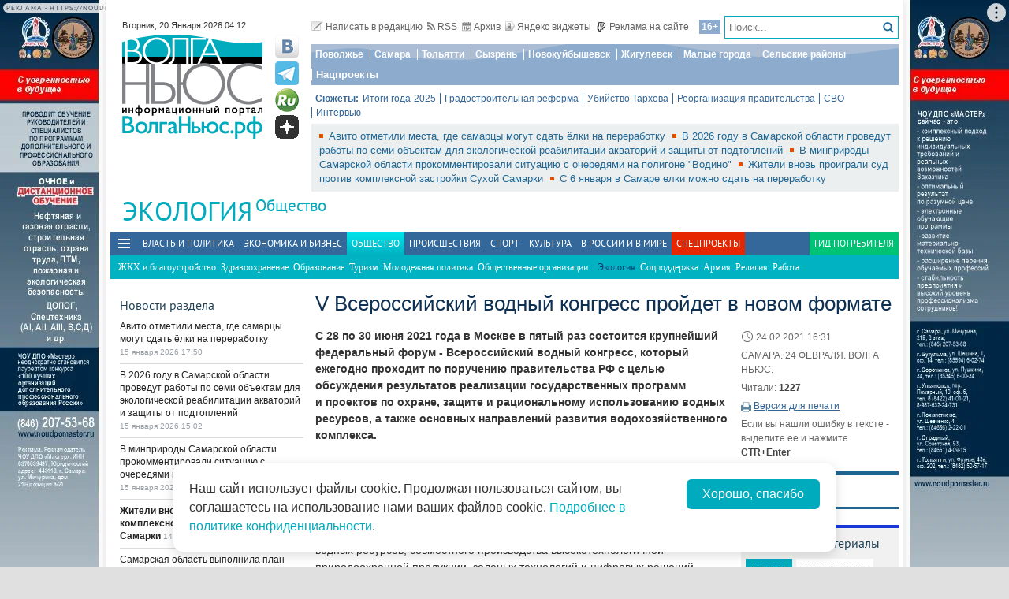

--- FILE ---
content_type: text/html; charset=utf-8
request_url: https://volga.news/article/572479.html
body_size: 30225
content:
<!DOCTYPE HTML>
<html>
<head prefix="http://ogp.me/ns#">
    <meta charset="utf-8" />
    <meta http-equiv="X-UA-Compatible" content="IE=edge" />
        <meta name=viewport content="width=device-width, initial-scale=1, user-scalable=no" />
        

    <title>V Всероссийский водный конгресс пройдет в новом формате - Волга Ньюс</title>

    <meta name="description" content="С&#160;28 по&#160;30&#160;июня 2021 года в&#160;Москве в&#160;пятый раз состоится крупнейший федеральный форум&#160;- Всероссийский водный конгресс, который ежегодно проходит по&#160;поручению правительства РФ&#160;с&#160;целью обсуждения результатов реализации государственных программ и&#160;проектов по&#160;охране, защите и&#160;рациональному использованию водных ресурсов, а&#160;также основных направлений развития водохозяйственного комплекса.">
    <meta property="og:site_name" content="Волга Ньюс">
    <meta property="og:type" content="article">
    <meta property="og:url" content="https://volga.news/article/572479.html">
    <meta property="og:title" content="V Всероссийский водный конгресс пройдет в новом формате - Волга Ньюс">
    <meta property="og:description" content="С&#160;28 по&#160;30&#160;июня 2021 года в&#160;Москве в&#160;пятый раз состоится крупнейший федеральный форум&#160;- Всероссийский водный конгресс, который ежегодно проходит по&#160;поручению правительства РФ&#160;с&#160;целью обсуждения результатов реализации государственных программ и&#160;проектов по&#160;охране, защите и&#160;рациональному использованию водных ресурсов, а&#160;также основных направлений развития водохозяйственного комплекса.">
    <meta property="og:image" content="https://volga.news/Themes/vninform/Content/img/logo.png">
    <meta property="image_src" content="https://volga.news/Themes/vninform/Content/img/logo.png">
        <meta name="mediator" content="572479" />
        <meta name="mediator_theme" content="Экология" />
        <meta name="mediator_published_time" content="2021-02-24T16:31+04:00" />
        <link rel="canonical" href="https://volga.news/article/572479.html">


    <meta name="google-site-verification" content="Cr2FBr6yQziX9RY3Zf92L0t74iF4NAwPgaAz3ZWJN2E">
    <meta name="wmail-verification" content="95b54bf66fa94bdb96231e44b0efbfed" />
    <meta name="pmail-verification" content="f8788f89ac38575f36e065aa6a0bc03e">
    <meta name="yandex-verification" content="7922696a9aabc925" />
    <meta name="yandex-verification" content="41b9271cb485dc8c" />
    <meta name="yandex-verification" content="d945994252a2ae55" />
    <meta name="yandex-verification" content="9e6aa08c43838041" />
    <meta name="yandex-verification" content="41b9271cb485dc8c" />
    <meta name="yandex-verification" content="399b1ad5cf5fa76d" />
    <!--4c80ee4781916b5e -->

    <link rel="icon" type="image/x-icon" href="/Themes/vninform/Content/img/favicon.gif">
    <link rel="shortcut icon" type="image/x-icon" href="/Themes/vninform/Content/img/favicon.gif">
        <link href="/Themes/vninform/Content/main.min.css?v=20260107121429" rel="stylesheet" />
        <link href="/Themes/vninform/Content/responsive.min.css?v=20260107121430" rel="stylesheet" />

     
    
    <link rel="stylesheet" href="/Themes/vninform/Content/article.print.css?v=20181001104833" media="print" />
    <link rel="alternate stylesheet" href="/Themes/vninform/Content/article.print.css?v=20181001104833" media="screen,projection" title="printview" disabled />
 

    <!--[if lt IE 9]>
        <link rel="stylesheet"  href="/Themes/vninform/Content/ie8.css?v=20181001104833"/>
        <script src="/Themes/vninform/Scripts/html5.js?v=20190304092055"></script>
        <script src="/Themes/vninform/Scripts/respond.js?v=20190304092055"></script>
    <![endif]-->
    <!--[if (gte IE 6)&(lte IE 8)]>
        <script src="/Themes/vninform/Scripts/selectivizr-min.js?v=20190304092055"></script>
    <![endif]-->
    <script>document.createElement("picture");</script>
    <script src="/Themes/vninform/Scripts/picturefill.min.js?v=20190304092055" async></script>
    <script>(function(){window.QOS = { baseUtcOffset: '4', appVersion: 'adaptive', mobileVersionUrl: '/common/setappversion?version=Adaptive&amp;redirectUrl=https%3A%2F%2Fvolga.news%2Farticle%2F572479.html', fullVersionUrl: '/common/setappversion?version=Full&amp;redirectUrl=https%3A%2F%2Fvolga.news%2Farticle%2F572479.html' };})();</script>
    <script>
        (function (i, s, o, g, r) {
            i['GoogleAnalyticsObject'] = r; i[r] = i[r] || function () {
                (i[r].q = i[r].q || []).push(arguments)
            }, i[r].l = 1 * new Date(); a = s.createElement(o),
                m = s.getElementsByTagName(o)[0]; a.async = 1; a.src = g; m.parentNode.insertBefore(a, m)
        })(window, document, 'script', 'https://www.google-analytics.com/analytics.js', 'ga');

        ga('create', 'UA-15926086-1', 'auto');
        ga('send', 'pageview');
        window.loadEvents = [];
    </script>
    <!-- Yandex.Metrika counter -->
    <script type="text/javascript">
        (function (m, e, t, r, i, k, a) {
            m[i] = m[i] || function () { (m[i].a = m[i].a || []).push(arguments) };
            m[i].l = 1 * new Date(); k = e.createElement(t), a = e.getElementsByTagName(t)[0], k.async = 1, k.src = r, a.parentNode.insertBefore(k, a)
        })
            (window, document, "script", "https://mc.yandex.ru/metrika/tag.js", "ym");

        ym(34691595, "init", {
            clickmap: true,
            trackLinks: true,
            accurateTrackBounce: true,
            webvisor: true
        });
    </script>
    <noscript><div><img src="https://mc.yandex.ru/watch/34691595" style="position:absolute; left:-9999px;" alt="" /></div></noscript>
    <!-- /Yandex.Metrika counter -->
    <!--LiveInternet counter-->
    <script type="text/javascript">
        new Image().src = "//counter.yadro.ru/hit;Volga-News?t18.6" +
            ";r" + escape(document.referrer) +
            ((typeof (screen) == "undefined") ? "" : ";s" + screen.width + "*" + screen.height + "*" + (screen.colorDepth ? screen.colorDepth : screen.pixelDepth)) +
            ";u" + escape(document.URL) +
            ";h" + escape(document.title.substring(0, 150)) +
            ";" + Math.random();
    </script>
    <!--/LiveInternet-->
</head>
<body class="content-page content-page_article">
    <div class="l-container">
        <div id="bnr1" class="g-banner" style="display: none;"></div>
        <header class="l-header">
            
<div class="h-header-wrapper"> 
    <div class="h-logo-container">
        <div class="b-datetime">
        </div>
        <div class="h-logo">
            

<div class="b-logo" itemscope itemtype="http://schema.org/Organization">
        <a href="/">

    <span content="/" itemprop="url"></span>
        <picture>
            <source srcset="/Themes/vninform/Content/img/logo.png" media="(min-width: 1024px)" />
            <source srcset="/Themes/vninform/Content/img/logo-small.png" media="(max-width: 1023px)" />
            <source srcset="/Themes/vninform/Content/img/logo-x-small.png" media="(max-width: 641px)" />
            <img title="Волга Ньюс" alt="Волга Ньюс" src="/Themes/vninform/Content/img/logo.png" itemprop="logo" />
        </picture>
            </a>
</div> 
            <!--noindex-->
            <div class="b-social-network">
                
                <a class="i-vkontakte" rel="nofollow" href="https://vk.com/vninform" target="_blank" title="Мы в контакте"></a>
                <a class="i-telegram" rel="nofollow" href="https://t.me/vninform" target="_blank" title="Мы в telegram"></a>
                <a class="i-rutube" rel="nofollow" href="https://rutube.ru/channel/24207531/" target="_blank" title="Наш канал на rutube"></a>
                <a class="i-dzen" rel="nofollow" href="https://dzen.ru/volga.news" target="_blank" title="Мы в Дзен"></a>
            </div>
            <!--/noindex-->
        </div>
        <div class="b-weather"></div>
        <div class="b-search"></div>
        <div class="h-authorization"></div>
        <span class="menu-toggler menu-toggler_mobile">
            <span class="menu-toggler__icon"></span>
        </span>
    </div>
    <div class="h-header">
        <div class="h-top-header-level">
            <div class="b-search">
                <div class="resize" data-resize-places=".b-search">
                    <form method="GET" action="/content/search" class="b-search-form">
                        <input class="b-search__input" type="text" name="query" placeholder="Поиск..." />
                        <button class="b-search__submit" type="submit"><i class="g-icon g-icon_search"></i></button>
                    </form>
                    <span class="b-search__mobile-btn"><i class="g-icon g-icon_search_mobile"></i></span>
                    <span class="b-age">16+</span>
                </div>
            </div>
            <div class="b-top-links">
                <a class="b-top-link" rel="" href="mailto:info@vninform.ru" title="Написать в редакцию"><i class="g-icon g-icon_mailto"></i>Написать в редакцию</a> 
                <a class="b-top-link" rel="" href="/page/rss" title="Подписка на RSS"><i class="g-icon g-icon_rss"></i>RSS</a>
                <a class="b-top-link" rel="" href="/ecology/archive/2026/1/15" title="Перейти в архив материалов"><i class="g-icon g-icon_archive"></i>Архив</a>
                <a class="b-top-link" rel="" href="/page/widgets" title="Виджеты"><i class="g-icon g-icon_ya-widgets"></i>Яндекс виджеты</a>
                <a class="b-top-link b-top-link_advertising" rel="" href="/page/advertisement" title="Реклама на сайте"><!--[if gte IE 9]><!--><i class="g-icon g-icon_advertising"></i><!--<![endif]-->Реклама на сайте</a>
            </div>
        </div>
        <div class="h-header-level">
            <div class="b-menu-geotags">
                			<ul class="b-parent-menu homepage">
										<li class="b-menu-item">
						<a class="b-menu-link" rel="nofollow" href="https://pfo.volga.news">Поволжье</a>
					</li>
						<li class="b-menu-item">
						<a class="b-menu-link" href="/tag/%d0%a1%d0%b0%d0%bc%d0%b0%d1%80%d0%b0" rel="">Самара</a>
					</li>
						<li class="b-menu-item">
						<a class="b-menu-link" rel="nofollow" href="https://tlt.volga.news">Тольятти</a>
					</li>
						<li class="b-menu-item">
						<a class="b-menu-link" href="/tag/%d0%a1%d1%8b%d0%b7%d1%80%d0%b0%d0%bd%d1%8c" rel="">Сызрань</a>
					</li>
						<li class="b-menu-item">
						<a class="b-menu-link" href="/tag/%d0%9d%d0%be%d0%b2%d0%be%d0%ba%d1%83%d0%b9%d0%b1%d1%8b%d1%88%d0%b5%d0%b2%d1%81%d0%ba" rel="">Новокуйбышевск</a>
					</li>
						<li class="b-menu-item">
						<a class="b-menu-link" href="/tag/%d0%96%d0%b8%d0%b3%d1%83%d0%bb%d0%b5%d0%b2%d1%81%d0%ba" rel="">Жигулевск</a>
					</li>
						<li class="b-menu-item">
						<a class="b-menu-link" href="/tag/%d0%9c%d0%b0%d0%bb%d1%8b%d0%b5%20%d0%b3%d0%be%d1%80%d0%be%d0%b4%d0%b0" rel="">Малые города</a>
					</li>
						<li class="b-menu-item">
						<a class="b-menu-link" href="/tag/%d0%a1%d0%b5%d0%bb%d1%8c%d1%81%d0%ba%d0%b8%d0%b5%20%d1%80%d0%b0%d0%b9%d0%be%d0%bd%d1%8b" rel="">Сельские районы</a>
					</li>
						<li class="b-menu-item">
						<a class="b-menu-link" rel="nofollow" href="https://projects.volga.news">Нацпроекты</a>
					</li>
							</ul>



            </div>
        </div>
        <div class="h-header-level">
            <div class="b-subjects">
                <span class="b-subjects__title">Сюжеты:</span>
                <div class="b-menu-subjects">
                    			<ul class="b-parent-menu homepage">
										<li class="b-menu-item">
						<a class="b-menu-link" rel="nofollow" href="https://volga.news/summary-2025">Итоги года-2025</a>
					</li>
						<li class="b-menu-item">
						<a class="b-menu-link" rel="nofollow" href="https://volga.news/tag/%d0%b3%d1%80%d0%b0%d0%b4%d0%be%d1%81%d1%82%d1%80%d0%be%d0%b8%d1%82%d0%b5%d0%bb%d1%8c%d0%bd%d0%b0%d1%8f%20%d1%80%d0%b5%d1%84%d0%be%d1%80%d0%bc%d0%b0">Градостроительная реформа</a>
					</li>
						<li class="b-menu-item">
						<a class="b-menu-link" rel="nofollow" href="https://volga.news/tag/%d0%a3%d0%b1%d0%b8%d0%b9%d1%81%d1%82%d0%b2%d0%be%20%d0%a2%d0%b0%d1%80%d1%85%d0%be%d0%b2%d0%b0">Убийство Тархова</a>
					</li>
						<li class="b-menu-item">
						<a class="b-menu-link" rel="nofollow" href="https://volga.news/tag/%d1%80%d0%b5%d0%be%d1%80%d0%b3%d0%b0%d0%bd%d0%b8%d0%b7%d0%b0%d1%86%d0%b8%d1%8f%20%d0%bf%d1%80%d0%b0%d0%b2%d0%b8%d1%82%d0%b5%d0%bb%d1%8c%d1%81%d1%82%d0%b2%d0%b0">Реорганизация правительства</a>
					</li>
						<li class="b-menu-item">
						<a class="b-menu-link" rel="nofollow" href="https://volga.news/tag/%d0%a1%d0%92%d0%9e">СВО</a>
					</li>
						<li class="b-menu-item">
						<a class="b-menu-link" rel="nofollow" href="https://volga.news/tag/%d0%b8%d0%bd%d1%82%d0%b5%d1%80%d0%b2%d1%8c%d1%8e">Интервью</a>
					</li>
							</ul>



                </div>
            </div>
        </div>
        <div class="h-header-level h-high-priority">
<span class="b-high-priority__header top-tab top-tab_main active"></span>
<div class="b-high-priority">
        <a class="b-high-priority__item" href="/article/777519.html" target="">
            Авито отметили места, где самарцы могут сдать ёлки на переработку
        </a>
        <a class="b-high-priority__item" href="/article/777488.html" target="">
            В 2026 году в Самарской области проведут работы по семи объектам для экологической реабилитации акваторий и защиты от подтоплений
        </a>
        <a class="b-high-priority__item" href="/article/777455.html" target="">
            В минприроды Самарской области прокомментировали ситуацию с очередями на полигоне &quot;Водино&quot;
        </a>
        <a class="b-high-priority__item" href="/article/777384.html" target="">
            Жители вновь проиграли суд против комплексной застройки Сухой Самарки
        </a>
        <a class="b-high-priority__item" href="/article/776638.html" target="">
            С 6 января в Самаре елки можно сдать на переработку
        </a>
</div>            <div class="h-breaking-news"></div>
        </div>
    </div>
</div>



    <h1 class="g-section__title_inner">
            <span>Экология</span>
                    <sup class="g-section__subtitle">
                <a href="/society">Общество</a>
            </sup>
                    </h1>
<div class="h-menu">
    <span class="menu-toggler">
        <span class="nav-item-line"></span>
        <span class="nav-item-line"></span>
        <span class="nav-item-line"></span>
    </span>
    <div class="b-menu-main b-menu-main">
    <nav>
        			<ul class="b-parent-menu homepage">
										<li class="b-menu-item">
						<a class="b-menu-link" href="/politics" rel="">Власть и политика</a>
					</li>
						<li class="b-menu-item">
						<a class="b-menu-link" href="/economics" rel="">Экономика и бизнес</a>
					</li>
						<li class="active b-menu-item">
						<a class="b-menu-link" href="/society" rel="">Общество</a>
					</li>
						<li class="b-menu-item">
						<a class="b-menu-link" href="/events" rel="">Происшествия</a>
					</li>
						<li class="b-menu-item">
						<a class="b-menu-link" href="/sport" rel="">Спорт</a>
					</li>
						<li class="b-menu-item">
						<a class="b-menu-link" href="/culture" rel="">Культура</a>
					</li>
						<li class="b-menu-item">
						<a class="b-menu-link" href="/v-rossii-i-v-mire" rel="">В России и в Мире</a>
					</li>
									<li class="b-spec-projects b-menu-item">
						<a href="/page/specprojects" class="b-menu-link">Спецпроекты</a>
                        <ul class="b-projects-menu">
                            <li class="b-projects-menu__item">
                                <a href="https://volga.news/summary-2025">Итоги года 2025</a>
                            </li>
                            <li class="b-projects-menu__item">
                                <a href="https://pervootkrivateli.volga.news">Первооткрыватели</a>
                            </li>  
                            <li class="b-projects-menu__item">
                                <a href="https://volonterysvo.volga.news">Волонтеры СВО</a>
                            </li>
                            
                            
                            <li class="b-projects-menu__item">
                                <a href="https://cifra.volga.news/">Цифра</a>
                            </li>
                            <li class="b-projects-menu__item">
                                <a href="https://volga.news/apc-food-industry">АПК и пищепром</a>
                            </li>
                            
                            <li class="b-projects-menu__item">
                                <a href="https://volga.news/fec-chemistry-2025">ТЭК и Химия Поволжья</a>
                            </li>
                            <li class="b-projects-menu__item">
                                <a href="https://projects.volga.news">Нацпроекты</a>
                            </li>
                            <li class="b-projects-menu__item">
                                <a href="https://pfo.volga.news">Поволжье</a>
                            </li>
                            <li class="b-projects-menu__item">
                                <a href="/page/specprojects" class="b-projects-menu__more">Архив спецпроектов</a>
                            </li>
                        </ul>
					</li>
					<li class="last b-menu-item">
						<a class="b-menu-link" href="https://gid.volga.news" rel="external">Гид потребителя</a>
					</li>
			</ul>
			<ul class="b-submenu society">
										<li class="b-menu-item">
						<a class="b-menu-link" href="/hcs" rel="">ЖКХ и благоустройство</a>
					</li>
						<li class="b-menu-item">
						<a class="b-menu-link" href="/healthsave" rel="">Здравоохранение</a>
					</li>
						<li class="b-menu-item">
						<a class="b-menu-link" href="/education" rel="">Образование</a>
					</li>
						<li class="b-menu-item">
						<a class="b-menu-link" href="/tourism" rel="">Туризм</a>
					</li>
						<li class="b-menu-item">
						<a class="b-menu-link" href="/youth-policy" rel="">Молодежная политика</a>
					</li>
						<li class="b-menu-item">
						<a class="b-menu-link" href="/cso" rel="">Общественные организации</a>
					</li>
						<li class="active b-menu-item">
						<span class="b-menu-link">Экология</span>
					</li>
						<li class="b-menu-item">
						<a class="b-menu-link" href="/social-support" rel="">Соцподдержка</a>
					</li>
						<li class="b-menu-item">
						<a class="b-menu-link" href="/army" rel="">Армия</a>
					</li>
						<li class="b-menu-item">
						<a class="b-menu-link" href="/religion" rel="">Религия</a>
					</li>
						<li class="b-menu-item">
						<a class="b-menu-link" href="/work-staff" rel="">Работа</a>
					</li>
							</ul>



    </nav>
</div>

</div>
        </header>
        



<div class="l-two-columns">
    <div class="l-article-wrapper">
        


<article class="b-article" itemscope itemtype="http://schema.org/NewsArticle">
    <h1 itemprop="headline">
        V Всероссийский водный конгресс пройдет в новом формате
    </h1>
    <div class="b-article__info">
        <time itemprop="datePublished" datetime="2021-02-24T16:31+04:00" class="b-article__date">
            <i class="g-icon g-icon_time"></i>
            24.02.2021 16:31
        </time>
            <div class="b-article__property">
                САМАРА. 24 ФЕВРАЛЯ. ВОЛГА НЬЮС.
            </div>
        
            <div class="b-article__property">
                Читали: <span class="b-article__item">1227</span>
            </div>
                    <div class="b-article__action">
                <i class="g-icon g-icon_print"></i>
                <a href="#print" title="Версия для печати" class="b-article__link print">Версия для печати</a>
            </div>
            <div class="b-article__property">
                Если вы нашли ошибку в тексте - выделите ее и нажмите <span class="b-article__item">CTR+Enter</span>
            </div>
    </div>
    <div itemprop="articleBody" class="b-article-body">
            <p class="b-article__intro">С 28 по 30 июня 2021 года в Москве в пятый раз состоится крупнейший федеральный форум - Всероссийский водный конгресс, который ежегодно проходит по поручению правительства РФ с целью обсуждения результатов реализации государственных программ и проектов по охране, защите и рациональному использованию водных ресурсов, а также основных направлений развития водохозяйственного комплекса.</p>
            
        <div class="b-article__text js-mediator-article">
            <p>Одной из&nbsp;ключевых особенностей V&nbsp;Всероссийского водного конгресса станет открытие нового выставочного проекта&nbsp;- VODEXPO. На&nbsp;его площадке будет представлен научно-технический и&nbsp;экономический потенциал сотрудничества России и&nbsp;зарубежных стран в&nbsp;сфере защиты водной среды, сохранения ее&nbsp;биоразнообразия, борьбы с&nbsp;глобальными техногенными загрязнениями водных ресурсов, совместного производства высокотехнологичной природоохранной продукции, зеленых технологий и&nbsp;цифровых решений. На&nbsp;выставке также будут демонстрироваться проекты по&nbsp;строительству гидротехнической, портовой и&nbsp;мелиоративной инфраструктуры, созданию систем комплексного управления и&nbsp;эффективного экологического мониторинга водных объектов, ликвидации последствий загрязнений водоемов.</p>
<p>Для запуска такого уникального по&nbsp;формату и&nbsp;контенту мероприятия оргкомитет решил сменить площадку проведения конгресса и&nbsp;переехать из&nbsp;Центра Международной торговли в&nbsp;Центральный выставочный комплекс "Экспоцентр". Здесь будут организованы масштабные площади для экспонентов, специальные зоны для проведения пленарных заседаний, круглых столов, подписания соглашений и&nbsp;других деловых мероприятий.</p>
<p>В&nbsp;настоящий момент повестка программы V&nbsp;Всероссийского водного конгресса прорабатывается с&nbsp;профильными федеральными министерствами и&nbsp;ведомствами. В&nbsp;этом году обсуждения сфокусируются на&nbsp;новых трендах, технологиях, финансовых инструментах и&nbsp;механизмах государственной поддержки водохозяйственного комплекса. Речь идет о&nbsp;"зеленой" экономике, участии госкорпораций и&nbsp;институтов развития в&nbsp;реализации федеральных проектов по&nbsp;охране, защите и&nbsp;рациональному использованию водных ресурсов, водообеспечении регионов России, внедрении природоохранных технологий и&nbsp;модернизации производств водоемких отраслей промышленности для снижения негативного воздействия на&nbsp;водные объекты, а&nbsp;также о&nbsp;вопросах укрепления трансграничного водного сотрудничества.</p>
<p>Деловая программа традиционно пройдет на&nbsp;высоком уровне. Ожидается участие профильных вице-премьеров, представителей обеих палат парламента, руководителей федеральных органов исполнительной власти, полпредов, губернаторов, руководителей госкорпораций и&nbsp;институтов развития, отраслевых союзов и&nbsp;объединений.</p>
<p>Оргкомитет решил сделать посещение V&nbsp;Всероссийского водного конгресса и&nbsp;Международной выставки VODEXPO бесплатным, с&nbsp;соблюдением всех санитарных мер для безопасного проведения мероприятия.</p>
<p>Подробная информация и&nbsp;регистрация на&nbsp;мероприятие - на&nbsp;электронной странице <a href="https://www.watercongress.ru" target="_blank">watercongress.ru</a>.</p>
        </div>

        <script id="js-mpf-mediator-init"  data-adaptive="true" data-counter="2820508">
            !function(e){function t(t,n){if(!(n in e)){for(var r,a=e.document,i=a.scripts,o=i.length;o--;)if(-1!==i[o].src.indexOf(t)){r=i[o];break}if(!r){r=a.createElement("script"),r.type="text/javascript",r.async=!0,r.defer=!0,r.src=t,r.charset="UTF-8";;var d=function(){var e=a.getElementsByTagName("script")[0];e.parentNode.insertBefore(r,e)};"[object Opera]"==e.opera?a.addEventListener?a.addEventListener("DOMContentLoaded",d,!1):e.attachEvent("onload",d):d()}}}t("//mediator.imgsmail.ru/2/mpf-mediator.min.js","_mediator")}(window);
        </script>
    

    <footer>
                    <div class="b-article__tags">
                <span class="b-article__tags__title">
                    Теги:
                </span>
                    <a href="/tag/%d0%9f%d1%80%d0%b0%d0%b2%d0%b8%d1%82%d0%b5%d0%bb%d1%8c%d1%81%d1%82%d0%b2%d0%be%20%d0%a0%d0%a4" class="b-article-tag">Правительство РФ</a>
                    <a href="/tag/%d0%92%d1%81%d0%b5%d1%80%d0%be%d1%81%d1%81%d0%b8%d0%b9%d1%81%d0%ba%d0%b8%d0%b9%20%d0%b2%d0%be%d0%b4%d0%bd%d1%8b%d0%b9%20%d0%ba%d0%be%d0%bd%d0%b3%d1%80%d0%b5%d1%81%d1%81" class="b-article-tag">Всероссийский водный конгресс</a>
                    <a href="/tag/%d1%84%d0%be%d1%80%d1%83%d0%bc" class="b-article-tag">форум</a>
                    <a href="/tag/%d0%b2%d0%be%d0%b4%d0%b0" class="b-article-tag">вода</a>
                    <a href="/tag/%d1%8d%d0%ba%d0%be%d0%bb%d0%be%d0%b3%d0%b8%d1%8f" class="b-article-tag">экология</a>
                    <a href="/tag/%d0%be%d1%85%d1%80%d0%b0%d0%bd%d0%b0%20%d0%bf%d1%80%d0%b8%d1%80%d0%be%d0%b4%d1%8b" class="b-article-tag">охрана природы</a>
                    <a href="/tag/%d1%82%d0%b5%d1%85%d0%bd%d0%be%d0%bb%d0%be%d0%b3%d0%b8%d0%b8" class="b-article-tag">технологии</a>
                    <a href="/tag/%d0%b7%d0%b0%d0%ba%d0%be%d0%bd%d0%be%d0%b4%d0%b0%d1%82%d0%b5%d0%bb%d1%8c%d1%81%d1%82%d0%b2%d0%be" class="b-article-tag">законодательство</a>
                    <a href="/tag/%d0%bd%d0%b0%d1%86%d0%bf%d1%80%d0%be%d0%b5%d0%ba%d1%82%d1%8b" class="b-article-tag">нацпроекты</a>
                    <a href="/tag/%d0%9c%d0%be%d1%81%d0%ba%d0%b2%d0%b0" class="b-article-tag">Москва</a>
            </div>

        <!-- Sparrow -->
        <script type="text/javascript" data-key="f6e7c1cc04211281fafd9650e5527521">
            (function(w, a) {
                (w[a] = w[a] || []).push({
                    'script_key': 'f6e7c1cc04211281fafd9650e5527521',
                    'settings': {
                        'w': 91924,
                        'sid': 11368
                    }
                });
                if (window['_Sparrow_embed']) {
                    window['_Sparrow_embed'].initWidgets();
                }
            })(window, '_sparrow_widgets');
        </script>
        <!-- /Sparrow -->

        <div class="b-article__social">
            <div class="b-share-social">
    <span class="b-share-social__title">
        Поделиться:
    </span>
    <div class="ya-share2" data-curtain data-shape="round" data-services="vkontakte,odnoklassniki,telegram,moimir,yaru"></div>
</div>

        </div>
        <div id="bnr2" class="g-banner" style="display: none;"></div>
        <div id="bnr2_1" class="g-banner" style="display: none;"></div>

        <div class="b-article-comments">
                <div data-moderated="true">
        <div class="b-comments" id="b-comments-widget">
    <div class="b-comments-action">
        <a class="b-add-new-comment"><i class="g-icon g-icon_new-comment"></i>Комментировать</a>
    </div>
    <div class="b-comments__list">
    </div>
    

<div class="b-comments__create">
    <form id="b-comment-post" method="post" action="/comment/write">
        <div class="b-comment-editor">
            <input name="__RequestVerificationToken" type="hidden" value="IyY57aAx_giRnTfSmJjZ0QL_Nw82pmHxXjsRzaVlXBKUax14DYVgHwHTAp8RGf3kiX8wXmhkG_zf6OTkD6GDxSTW-qm65BD6J7wWItzJxWM1" />
            <input data-val="true" data-val-number="The field PublicId must be a number." data-val-required="&#39;Public Id&#39; обязано быть непустым." id="PublicId" name="PublicId" type="hidden" value="572479" />
            <input type="hidden" name="parentid" id="parent-comment-id" value="" />
            <div class="b-comment-editor-box">
                <div class="b-authorization__success g-hide">
                    <img alt="" src="/Themes/vninform/Content/img/vn_user.png" />
                    <span class="b-comment-editor__user b-authorization__user"></span>
                </div>
                <div class="b-comment-editor__textarea-wrapper">
                    <textarea name="text" rows="2" required cols="20" placeholder=""  class="b-comment-editor__textarea"  disabled ></textarea>
                    <span></span>
                </div>
            </div>
            <div class="g-hide b-form__message"></div>
            <div class="b-comment__send g-hide">
                <input type="submit" class="b-comment-editor__send g-hide" title="Отправить" value="Отправить" />
            </div>
        </div>
    </form>
    <a class="b-comment-post_hide" title="Закрыть">
       <i class="g-icon g-icon_comment-del"></i>
    </a>
</div>
 </div>
<script>
    (function (vn) {
        vn.auth = {};
        vn.auth.status = false;
    })(window.VN = window.VN || {});
</script>
 
    </div>

        </div>

        <div id="my-widget"></div>
        <!-- Composite Start --> 
        <div id="M766278ScriptRootC1234791" style="margin-bottom: 10px"> 
        </div>
        <!-- Composite End --> 
        
        <!-- Sparrow -->
        <script type="text/javascript" data-key="4dde03babe16fa41d795202d88d4be9f">
            (function(w, a) {
                (w[a] = w[a] || []).push({
                    'script_key': '4dde03babe16fa41d795202d88d4be9f',
                    'settings': {
                        'sid': 11368
                    }
                });
                if (window['_Sparrow_embed']) {
                    window['_Sparrow_embed'].initWidgets();
                }
            })(window, '_sparrow_widgets');
        </script>
        <!-- /Sparrow -->

        <div class="b-sections-article b-section">
            <h3 class="g-section__title">Последние новости</h3>

<div class="b-paged-news__list">
        <div class="b-paged-news__item">
                <div class="b-paged-news__preview">
                    <a href="/article/778800.html" target="" rel="">
                        <img src="https://st.volga.news/image/w80/h60/fix/3fd4ae91-381e-4b6a-b2b1-019bd81b1471.jpg" alt="&quot;Ладья&quot; обыграла уфимский &quot;Толпар&quot; " />
                    </a>
                </div>
            <div class="b-paged-news__info">
                                <span class="b-paged-news__date">
                    19 января 2026 21:15
                </span>
                <div class="b-paged-news__title">
                    <a href="/article/778800.html" target="" rel="" class="b-paged-news__link">
                        &quot;Ладья&quot; обыграла уфимский &quot;Толпар&quot; 
                    </a>
                    


                </div>
            </div>
        </div>
        <div class="b-paged-news__item">
                <div class="b-paged-news__preview">
                    <a href="/article/778781.html" target="" rel="">
                        <img src="https://st.volga.news/image/w80/h60/fix/67ffcc9a-6117-4d8f-813b-019bd7954ba7.jpg" alt="В Самарской области продолжается работа по восстановлению прав &quot;обманутых&quot; дольщиков" />
                    </a>
                </div>
            <div class="b-paged-news__info">
                                <span class="b-paged-news__date">
                    19 января 2026 18:47
                </span>
                <div class="b-paged-news__title">
                    <a href="/article/778781.html" target="" rel="" class="b-paged-news__link">
                        В Самарской области продолжается работа по восстановлению прав &quot;обманутых&quot; дольщиков
                    </a>
                    


                </div>
            </div>
        </div>
        <div class="b-paged-news__item">
            <div class="b-paged-news__info">
                                <span class="b-paged-news__date">
                    19 января 2026 18:44
                </span>
                <div class="b-paged-news__title">
                    <a href="/article/778780.html" target="" rel="" class="b-paged-news__link">
                        Переправа через Волгу возобновит работу с 20 января
                    </a>
                    


                </div>
            </div>
        </div>
        <div class="b-paged-news__item">
                <div class="b-paged-news__preview">
                    <a href="/article/778779.html" target="" rel="">
                        <img src="https://st.volga.news/image/w80/h60/fix/65d24949-d236-4419-8538-019bd78a336f.jpg" alt="Вячеслав Федорищев поставил задачи по развитию первичного звена здравоохранения" />
                    </a>
                </div>
            <div class="b-paged-news__info">
                                <span class="b-paged-news__date">
                    19 января 2026 18:38
                </span>
                <div class="b-paged-news__title">
                    <a href="/article/778779.html" target="" rel="" class="b-paged-news__link">
                        Вячеслав Федорищев поставил задачи по развитию первичного звена здравоохранения
                    </a>
                    


                </div>
            </div>
        </div>
            <div id="bnr6" class="g-banner" style="display: none;"></div>
        <div class="b-paged-news__item">
            <div class="b-paged-news__info">
                                <span class="b-paged-news__date">
                    19 января 2026 17:59
                </span>
                <div class="b-paged-news__title">
                    <a href="/article/778773.html" target="" rel="" class="b-paged-news__link">
                        Буксир и согреться: морозы подхлестнули спрос на автоуслуги в Самаре
                    </a>
                    


                </div>
            </div>
        </div>
</div>        </div>

        <div id="bnr9" class="g-banner" style="display: none;"></div>

        

<div class="b-social-widgets">
    <!-- VK Widget -->
    <script src="https://vk.com/js/api/openapi.js?169" type="text/javascript"></script>
    <div id="vk_groups" ></div>

    <script>
        VK.Widgets.Group("vk_groups", { mode: 3, width: "auto", height: "300", color1: 'FFFFFF', color2: '2B587A', color3: '5B7FA6' }, 21758864);
    </script>
    
</div>
    </footer>
    </div>
</article>


            <div class="l-content-right">
                
    <div class="h-authorization">
        <div class="b-authorization resize" data-resize-places=".h-authorization">
    <span class="b-authorization__link"></span>
        <div class="b-authorization__login">
            <div class="b-authorization__controls">
                <a class="b-authorization__link">Вход / Регистрация</a>
            </div>
        </div>
</div>


    </div>

<div id="bnr4" class="g-banner" style="display: none;"></div>
<div class="h-popular-indexes">
    

<section id="b-popular-indexes" class="b-popular-indexes">
    <h2 class="g-section__title">
        Популярные материалы
    </h2>
    <div class="b-indexes__filter">
        <div class="b-indexes__type">
            <span data-id="read" class="b-indexes__type-item b-indexes__selected">Читаемое</span>
            <span data-id="commented" class="b-indexes__type-item">Комментируемое</span>
        </div>
        <div class="b-indexes__period">
            <span data-period="day" class="b-indexes__period-item b-indexes__selected">сегодня</span> 
            <span data-period="week" class="b-indexes__period-item">неделя</span>
            <span data-period="month" class="b-indexes__period-item">месяц</span>  
        </div>
    </div>
    <div class="b-indexes b-index_mode_popular">
        <div class="b-indexes__list b-indexes__filter_mode_readed">
        </div>
            <span class="b-indexes__more">Топ 100</span>
    </div>
</section>



</div>


<div id="bnr12" class="g-banner" style="display: none;"></div>
    <div class="h-poll">
        

    <div class="b-poll">
    </div>


    </div>
<div class="h-poll">
    

    <div class="b-poll">
    </div>


</div>
<div id="yandex_ad_r_1"></div>
<div class="h-gid-carousel">
        <h3 class="g-section__title">Гид потребителя</h3>
    <div id="b-slider_vert-19816d66-af4a-40ac-8b26-4fb95ce9a334" class="b-slider_vert">
            <div class="b-slider__pager ">
                <div class="b-slider__pager-top slider-prev">
                    <a class="slider-link" title="Назад" href="#">
                    </a>
                </div>
                <div class="b-slider__pager-bottom slider-next">
                    <a class="slider-link" title="Вперед" href="#">
                    </a>
                </div>
            </div>
        <div class="slider-canvas">
                <article class="slider-item">
                    <div class="b-article__wrapper">
                        <div class="b-article__body">
                            <!--noindex-->
                                <a href="/article/774409.html" target="" class="b-fake-link"></a>
                            <!--/noindex-->
                                <figure class="b-article__photo g-responsive">
                                   <img width="80" height="54" alt="У&#160;Волги построят башни: эскизы" src="https://st.volga.news/image/w80/h54/fixed/5fea84e3-4a74-44d7-9dc1-019b03cefcaa.jpg" class="b-article__img" />
                                </figure>
                            <h3>
                                <a href="/article/774409.html" target="">
                                    У&#160;Волги построят башни: эскизы
                                </a>
                            </h3>
                        </div> 
                    </div>
                </article>
                <article class="slider-item">
                    <div class="b-article__wrapper">
                        <div class="b-article__body">
                            <!--noindex-->
                                <a href="/article/772430.html" target="" class="b-fake-link"></a>
                            <!--/noindex-->
                                <figure class="b-article__photo g-responsive">
                                   <img width="80" height="54" alt="Новая парковка в аэропорту " src="https://st.volga.news/image/w80/h54/fixed/f1c9d3cf-a0fe-41ff-89b0-019ab6a41028.jpg" class="b-article__img" />
                                </figure>
                            <h3>
                                <a href="/article/772430.html" target="">
                                    Новая парковка в аэропорту 
                                </a>
                            </h3>
                        </div> 
                    </div>
                </article>
                <article class="slider-item">
                    <div class="b-article__wrapper">
                        <div class="b-article__body">
                            <!--noindex-->
                                <a href="/article/772102.html" target="" class="b-fake-link"></a>
                            <!--/noindex-->
                                <figure class="b-article__photo g-responsive">
                                   <img width="80" height="54" alt="На&#160;Южном шоссе построят развязки" src="https://st.volga.news/image/w80/h54/fixed/089170dd-3a36-4ef7-bafc-019aa1bd9553.jpg" class="b-article__img" />
                                </figure>
                            <h3>
                                <a href="/article/772102.html" target="">
                                    На&#160;Южном шоссе построят развязки
                                </a>
                            </h3>
                        </div> 
                    </div>
                </article>
                <article class="slider-item">
                    <div class="b-article__wrapper">
                        <div class="b-article__body">
                            <!--noindex-->
                                <a href="/article/771314.html" target="" class="b-fake-link"></a>
                            <!--/noindex-->
                                <figure class="b-article__photo g-responsive">
                                   <img width="80" height="54" alt="Тариф на платную парковку" src="https://st.volga.news/image/w80/h54/fixed/73d82578-65dc-415b-9ac7-019a7e337299.jpg" class="b-article__img" />
                                </figure>
                            <h3>
                                <a href="/article/771314.html" target="">
                                    Тариф на платную парковку
                                </a>
                            </h3>
                        </div> 
                    </div>
                </article>
                <article class="slider-item">
                    <div class="b-article__wrapper">
                        <div class="b-article__body">
                            <!--noindex-->
                                <a href="/article/770821.html" target="" class="b-fake-link"></a>
                            <!--/noindex-->
                                <figure class="b-article__photo g-responsive">
                                   <img width="80" height="54" alt="Мусорный тариф увеличили до 790 рублей" src="https://st.volga.news/image/w80/h54/fixed/cf498493-9f54-4f32-b813-019a6de4800c.jpg" class="b-article__img" />
                                </figure>
                            <h3>
                                <a href="/article/770821.html" target="">
                                    Мусорный тариф увеличили до 790 рублей
                                </a>
                            </h3>
                        </div> 
                    </div>
                </article>
                <article class="slider-item">
                    <div class="b-article__wrapper">
                        <div class="b-article__body">
                            <!--noindex-->
                                <a href="/article/769689.html" target="" class="b-fake-link"></a>
                            <!--/noindex-->
                                <figure class="b-article__photo g-responsive">
                                   <img width="80" height="54" alt="Средняя зарплата вырастет до&#160;100 тысяч рублей" src="https://st.volga.news/image/w80/h54/fixed/299ee2cb-f834-4b98-b588-019a2aa77a8a.jpg" class="b-article__img" />
                                </figure>
                            <h3>
                                <a href="/article/769689.html" target="">
                                    Средняя зарплата вырастет до&#160;100 тысяч рублей
                                </a>
                            </h3>
                        </div> 
                    </div>
                </article>
                <article class="slider-item">
                    <div class="b-article__wrapper">
                        <div class="b-article__body">
                            <!--noindex-->
                                <a href="/article/767494.html" target="" class="b-fake-link"></a>
                            <!--/noindex-->
                                <figure class="b-article__photo g-responsive">
                                   <img width="80" height="54" alt="Прогноз погоды на&#160;зиму" src="https://st.volga.news/image/w80/h54/fixed/2519297d-3477-4229-8479-01990fad7827.jpg" class="b-article__img" />
                                </figure>
                            <h3>
                                <a href="/article/767494.html" target="">
                                    Прогноз погоды на&#160;зиму
                                </a>
                            </h3>
                        </div> 
                    </div>
                </article>
                <article class="slider-item">
                    <div class="b-article__wrapper">
                        <div class="b-article__body">
                            <!--noindex-->
                                <a href="/article/767188.html" target="" class="b-fake-link"></a>
                            <!--/noindex-->
                                <figure class="b-article__photo g-responsive">
                                   <img width="80" height="54" alt="В&#160;Самаре запустят легкое метро" src="https://st.volga.news/image/w80/h54/fixed/01820e46-1d3d-4715-8d73-019962c35a7e.jpg" class="b-article__img" />
                                </figure>
                            <h3>
                                <a href="/article/767188.html" target="">
                                    В&#160;Самаре запустят легкое метро
                                </a>
                            </h3>
                        </div> 
                    </div>
                </article>
                <article class="slider-item">
                    <div class="b-article__wrapper">
                        <div class="b-article__body">
                            <!--noindex-->
                                <a href="/article/767097.html" target="" class="b-fake-link"></a>
                            <!--/noindex-->
                                <figure class="b-article__photo g-responsive">
                                   <img width="80" height="54" alt="Автобусы до&#160;аэропорта: расписание и&#160;тарифы" src="https://st.volga.news/image/w80/h54/fixed/0acb4a0f-77f6-4f01-9d41-019995b626ce.jpg" class="b-article__img" />
                                </figure>
                            <h3>
                                <a href="/article/767097.html" target="">
                                    Автобусы до&#160;аэропорта: расписание и&#160;тарифы
                                </a>
                            </h3>
                        </div> 
                    </div>
                </article>
                <article class="slider-item">
                    <div class="b-article__wrapper">
                        <div class="b-article__body">
                            <!--noindex-->
                                <a href="/article/766396.html" target="" class="b-fake-link"></a>
                            <!--/noindex-->
                                <figure class="b-article__photo g-responsive">
                                   <img width="80" height="54" alt="Критики назвали лучшие рестораны Самары" src="https://st.volga.news/image/w80/h54/fixed/d370e08c-65f7-4e1c-9f31-01997b9db444.jpg" class="b-article__img" />
                                </figure>
                            <h3>
                                <a href="/article/766396.html" target="">
                                    Критики назвали лучшие рестораны Самары
                                </a>
                            </h3>
                        </div> 
                    </div>
                </article>
                <article class="slider-item">
                    <div class="b-article__wrapper">
                        <div class="b-article__body">
                            <!--noindex-->
                                <a href="/article/766231.html" target="" class="b-fake-link"></a>
                            <!--/noindex-->
                                <figure class="b-article__photo g-responsive">
                                   <img width="80" height="54" alt="Повысят мусорный тариф?" src="https://st.volga.news/image/w80/h54/fixed/0016e17b-101c-4460-a48a-01994d3448c0.jpg" class="b-article__img" />
                                </figure>
                            <h3>
                                <a href="/article/766231.html" target="">
                                    Повысят мусорный тариф?
                                </a>
                            </h3>
                        </div> 
                    </div>
                </article>
                <article class="slider-item">
                    <div class="b-article__wrapper">
                        <div class="b-article__body">
                            <!--noindex-->
                                <a href="/article/765690.html" target="" class="b-fake-link"></a>
                            <!--/noindex-->
                                <figure class="b-article__photo g-responsive">
                                   <img width="80" height="54" alt="Построят высотки на Гастелло" src="https://st.volga.news/image/w80/h54/fixed/79dc290b-6326-4fc0-b8e9-0199581a69ce.jpg" class="b-article__img" />
                                </figure>
                            <h3>
                                <a href="/article/765690.html" target="">
                                    Построят высотки на Гастелло
                                </a>
                            </h3>
                        </div> 
                    </div>
                </article>
                <article class="slider-item">
                    <div class="b-article__wrapper">
                        <div class="b-article__body">
                            <!--noindex-->
                                <a href="/article/763328.html" target="" class="b-fake-link"></a>
                            <!--/noindex-->
                                <figure class="b-article__photo g-responsive">
                                   <img width="80" height="54" alt="У&#160;&quot;Вива Лэнда&quot; построят 24-этажный ЖК" src="https://st.volga.news/image/w80/h54/fixed/26a21f78-2ec8-47d9-87c1-0198e0fdfb13.jpg" class="b-article__img" />
                                </figure>
                            <h3>
                                <a href="/article/763328.html" target="">
                                    У&#160;&quot;Вива Лэнда&quot; построят 24-этажный ЖК
                                </a>
                            </h3>
                        </div> 
                    </div>
                </article>
                <article class="slider-item">
                    <div class="b-article__wrapper">
                        <div class="b-article__body">
                            <!--noindex-->
                                <a href="/article/760618.html" target="" class="b-fake-link"></a>
                            <!--/noindex-->
                                <figure class="b-article__photo g-responsive">
                                   <img width="80" height="54" alt="Что ждет строительный рынок" src="https://st.volga.news/image/w80/h54/fixed/1e3fb861-6aaf-40ed-951b-019841794581.jpg" class="b-article__img" />
                                </figure>
                            <h3>
                                <a href="/article/760618.html" target="">
                                    Что ждет строительный рынок
                                </a>
                            </h3>
                        </div> 
                    </div>
                </article>
                <article class="slider-item">
                    <div class="b-article__wrapper">
                        <div class="b-article__body">
                            <!--noindex-->
                                <a href="/article/758074.html" target="" class="b-fake-link"></a>
                            <!--/noindex-->
                                <figure class="b-article__photo g-responsive">
                                   <img width="80" height="54" alt="Микрорайоны под реновацию" src="https://st.volga.news/image/w80/h54/fixed/0b245808-aaa2-4d0c-ab53-0197eaa48302.jpg" class="b-article__img" />
                                </figure>
                            <h3>
                                <a href="/article/758074.html" target="">
                                    Микрорайоны под реновацию
                                </a>
                            </h3>
                        </div> 
                    </div>
                </article>
        </div>
    </div>

</div>
    <div class="h-latest-comments">
        <div class="b-top-comments">
    <h3 class="g-section__title">Последние комментарии</h3>
        <div class="b-top-comments__item">
            <span class="b-top-comments__name">Михаил Богатый</span>
            <span class="b-top-comments__time g-nowrap">26 ноября 2025 01:41</span>
            <a class="b-top-comments__article-link i-ellipsis" href="/article/772358.html">Ликвидацию Мазутного озера в&#160;Самаре оценили в&#160;2,7 млрд рублей</a>
            <p class="b-top-comments__text i-ellipsis">
                Все уже давно попилено и вычищено …..
            </p> 
            <i class="g-icon g-icon_comment-arrow"></i>
        </div>
        <div class="b-top-comments__item">
            <span class="b-top-comments__name">jASEANAN_ Москалец </span>
            <span class="b-top-comments__time g-nowrap">02 июля 2025 04:06</span>
            <a class="b-top-comments__article-link i-ellipsis" href="/article/224141.html">Больную рыбу, выловленную под Самарой, проверят на фибросаркому в Москве (видео)</a>
            <p class="b-top-comments__text i-ellipsis">
                02.07.2025 Волга, Балаково был пойман такой же судак, за ГЭС, в в конце пустынного, был отпущен обратно 
            </p> 
            <i class="g-icon g-icon_comment-arrow"></i>
        </div>
        <div class="b-top-comments__item">
            <span class="b-top-comments__name">Елизавета Зее</span>
            <span class="b-top-comments__time g-nowrap">26 января 2025 10:48</span>
            <a class="b-top-comments__article-link i-ellipsis" href="/article/739647.html">Областной суд отказал жителям Сухой Самарки в защите леса от застройки</a>
            <p class="b-top-comments__text i-ellipsis">
                А кто, по мнению суда, должен проживать в лесу?????? 
            </p> 
            <i class="g-icon g-icon_comment-arrow"></i>
        </div>
        <div class="b-top-comments__item">
            <span class="b-top-comments__name">Глеб Петров</span>
            <span class="b-top-comments__time g-nowrap">25 октября 2024 15:51</span>
            <a class="b-top-comments__article-link i-ellipsis" href="/article/729439.html">В губернии работает 141 общественный инспектор по охране окружающей среды</a>
            <p class="b-top-comments__text i-ellipsis">
                Экологии нет вообще, вся канализация сливается в реки без очистки в наглую. 
            </p> 
            <i class="g-icon g-icon_comment-arrow"></i>
        </div>
        <div class="b-top-comments__item">
            <span class="b-top-comments__name">Андрей ОкнаСамара</span>
            <span class="b-top-comments__time g-nowrap">19 сентября 2024 05:43</span>
            <a class="b-top-comments__article-link i-ellipsis" href="/article/724888.html">Жители выступили против появления завода по переработке вторичного алюминия в Кинеле</a>
            <p class="b-top-comments__text i-ellipsis">
                Два асвальтовых, силикатный, керамзитный. Со всех сторон душат, ещё эта беда. Конечно рождаемость будет меньше смертности при такой экологии. Путину доложили, а менять ни чего не хотят!!!!
            </p> 
            <i class="g-icon g-icon_comment-arrow"></i>
        </div>
</div>



    </div>
<div id="bnr7" class="g-banner" style="display: none;"></div>

    <section class="b-section_galleries">
        <h2 class="g-section__title">
            <a href="/ecology/gallery">Фото на сайте</a> 
        </h2>
            <div class="b-top-gallery">
                <figure>
                    <div class="b-top-gallery__photo g-responsive">
                        <a class="b-top-gallery__img-link" href="/gallery/481802.html" target="">
                                <picture>
                                    <!--[if IE 9]><video style="display: none;"><![endif]-->
                                    <source srcset="https://st.volga.news/image/w250/37c37f5f-b47a-48b7-9848-0165539ea7de.jpg" media="(min-width: 1601px)" />
                                    <source srcset="https://st.volga.news/image/w200/37c37f5f-b47a-48b7-9848-0165539ea7de.jpg" media="(max-width: 1600px) and (min-width: 1024px)" />
                                    <source srcset="https://st.volga.news/image/w400/h300/fixed/37c37f5f-b47a-48b7-9848-0165539ea7de.jpg" media="(max-width: 1023px) and (min-width: 651px)" />
                                    <source srcset="https://st.volga.news/image/w660/h480/fixed/37c37f5f-b47a-48b7-9848-0165539ea7de.jpg" media="(max-width: 650px)" />
                                    <!--[if IE 9]></video><![endif]-->
                                    <img alt="Дмитрий Азаров принял участие в экологической акции в Жигулевском заповеднике" class="b-gallery__img" src="https://st.volga.news/image/w200/37c37f5f-b47a-48b7-9848-0165539ea7de.jpg" />
                                </picture>
                            <p class="b-top-gallery__title">
                                <span>Дмитрий Азаров принял участие в экологической акции в Жигулевском заповеднике</span>
                                <i class="g-icon g-icon_gallery_announce"></i>
                        </p>
                        </a>
                    </div>
                </figure>
            </div>
            <div class="b-top-gallery">
                <figure>
                    <div class="b-top-gallery__photo g-responsive">
                        <a class="b-top-gallery__img-link" href="/gallery/475834.html" target="">
                                <picture>
                                    <!--[if IE 9]><video style="display: none;"><![endif]-->
                                    <source srcset="https://st.volga.news/image/w250/01a8ee3a-ba66-487b-8a6e-016403816070.jpg" media="(min-width: 1601px)" />
                                    <source srcset="https://st.volga.news/image/w200/01a8ee3a-ba66-487b-8a6e-016403816070.jpg" media="(max-width: 1600px) and (min-width: 1024px)" />
                                    <source srcset="https://st.volga.news/image/w400/h300/fixed/01a8ee3a-ba66-487b-8a6e-016403816070.jpg" media="(max-width: 1023px) and (min-width: 651px)" />
                                    <source srcset="https://st.volga.news/image/w660/h480/fixed/01a8ee3a-ba66-487b-8a6e-016403816070.jpg" media="(max-width: 650px)" />
                                    <!--[if IE 9]></video><![endif]-->
                                    <img alt="Жигулевская ГЭС провела экологическую акцию &quot;оБЕРЕГАй&quot;" class="b-gallery__img" src="https://st.volga.news/image/w200/01a8ee3a-ba66-487b-8a6e-016403816070.jpg" />
                                </picture>
                            <p class="b-top-gallery__title">
                                <span>Жигулевская ГЭС провела экологическую акцию &quot;оБЕРЕГАй&quot;</span>
                                <i class="g-icon g-icon_gallery_announce"></i>
                        </p>
                        </a>
                    </div>
                </figure>
            </div>
            <div class="b-top-gallery">
                <figure>
                    <div class="b-top-gallery__photo g-responsive">
                        <a class="b-top-gallery__img-link" href="/gallery/472123.html" target="">
                                <picture>
                                    <!--[if IE 9]><video style="display: none;"><![endif]-->
                                    <source srcset="https://st.volga.news/image/w250/ed29982a-6687-4680-80ea-016368d9a668.jpg" media="(min-width: 1601px)" />
                                    <source srcset="https://st.volga.news/image/w200/ed29982a-6687-4680-80ea-016368d9a668.jpg" media="(max-width: 1600px) and (min-width: 1024px)" />
                                    <source srcset="https://st.volga.news/image/w400/h300/fixed/ed29982a-6687-4680-80ea-016368d9a668.jpg" media="(max-width: 1023px) and (min-width: 651px)" />
                                    <source srcset="https://st.volga.news/image/w660/h480/fixed/ed29982a-6687-4680-80ea-016368d9a668.jpg" media="(max-width: 650px)" />
                                    <!--[if IE 9]></video><![endif]-->
                                    <img alt="Хвойный сквер ЛУКОЙЛА" class="b-gallery__img" src="https://st.volga.news/image/w200/ed29982a-6687-4680-80ea-016368d9a668.jpg" />
                                </picture>
                            <p class="b-top-gallery__title">
                                <span>Хвойный сквер ЛУКОЙЛА</span>
                                <i class="g-icon g-icon_gallery_announce"></i>
                        </p>
                        </a>
                    </div>
                </figure>
            </div>
        <a class="b-section_galleries__link" href="/ecology/gallery">Все фотогалереи</a> 
    </section>

            </div>
    </div>
    <div class="l-content-left">
        <div id="bnr3" class="g-banner" style="display: none;"></div>
            <div class="h-breaking-news">
                
<section class="b-breaking-news resize" data-resize-places=".h-breaking-news">
   <h2 class="g-section__title top-tab top-tab_news">Новости раздела</h2>
   <div class="b-breaking-news__intro">
       

<ul class="b-news__list">
            <li class="b-news-item">
                <div class="b-news-item__title">
                    <a href="/article/777519.html" target="">
                        Авито отметили места, где самарцы могут сдать ёлки на переработку
                    </a>
                </div>
                <time datetime="2026-01-15T17:50+04:00" class="b-news-item__time g-nowrap">
                    15 января 2026 17:50
                </time>
            </li>
            <li class="b-news-item">
                <div class="b-news-item__title">
                    <a href="/article/777488.html" target="">
                        В 2026 году в Самарской области проведут работы по семи объектам для экологической реабилитации акваторий и защиты от подтоплений
                    </a>
                </div>
                <time datetime="2026-01-15T15:02+04:00" class="b-news-item__time g-nowrap">
                    15 января 2026 15:02
                </time>
            </li>
            <li class="b-news-item">
                <div class="b-news-item__title">
                    <a href="/article/777455.html" target="">
                        В минприроды Самарской области прокомментировали ситуацию с очередями на полигоне &quot;Водино&quot;
                    </a>
                </div>
                <time datetime="2026-01-15T12:01+04:00" class="b-news-item__time g-nowrap">
                    15 января 2026 12:01
                </time>
            </li>
            <li class="b-news-item">
                <div class="b-news-item__title g-bold">
                    <a href="/article/777384.html" target="">
                        Жители вновь проиграли суд против комплексной застройки Сухой Самарки
                    </a>
                </div>
                <time datetime="2026-01-14T15:59+04:00" class="b-news-item__time g-nowrap">
                    14 января 2026 15:59
                </time>
            </li>
            <li class="b-news-item">
                <div class="b-news-item__title">
                    <a href="/article/776974.html" target="">
                        Самарская область выполнила план лесовосстановления по нацпроекту &quot;Экологическое благополучие&quot;
                    </a>
                </div>
                <time datetime="2026-01-05T14:00+04:00" class="b-news-item__time g-nowrap">
                    05 января 2026 14:00
                </time>
            </li>
            <li class="b-news-item">
                <div class="b-news-item__title">
                    <a href="/article/776638.html" target="">
                        С 6 января в Самаре елки можно сдать на переработку
                    </a>
                </div>
                <time datetime="2026-01-01T10:46+04:00" class="b-news-item__time g-nowrap">
                    01 января 2026 10:46
                </time>
            </li>
            <li class="b-news-item">
                <div class="b-news-item__title g-bold">
                    <a href="/article/776471.html" target="">
                        Суд вернул леса Самары в федеральную собственность
                    </a>
                </div>
                <time datetime="2025-12-26T18:40+04:00" class="b-news-item__time g-nowrap">
                    26 декабря 2025 18:40
                </time>
            </li>
            <li class="b-news-item">
                <div class="b-news-item__title">
                    <a href="/article/775570.html" target="">
                        В Самарской области завершается экспертиза семян для лесовосстановления 2026 года
                    </a>
                </div>
                <time datetime="2025-12-18T18:48+04:00" class="b-news-item__time g-nowrap">
                    18 декабря 2025 18:48
                </time>
            </li>
            <li class="b-news-item">
                <div class="b-news-item__title g-bold">
                    <a href="/article/775413.html" target="">
                        Ученые выявили дефицит деревьев в&#160;Самаре
                    </a>
                </div>
                <time datetime="2025-12-17T15:37+04:00" class="b-news-item__time g-nowrap">
                    17 декабря 2025 15:37
                </time>
            </li>
            <li class="b-news-item">
                <div class="b-news-item__title">
                    <a href="/article/775140.html" target="">
                        Еще 60 памятников природы региона - под двойной защитой
                    </a>
                </div>
                <time datetime="2025-12-15T17:50+04:00" class="b-news-item__time g-nowrap">
                    15 декабря 2025 17:50
                </time>
            </li>
            <li class="b-news-item">
                <div class="b-news-item__title">
                    <a href="/article/774947.html" target="">
                        В Кинеле ведут работы по улучшению состояния водных объектов в черте города
                    </a>
                </div>
                <time datetime="2025-12-13T16:22+04:00" class="b-news-item__time g-nowrap">
                    13 декабря 2025 16:22
                </time>
            </li>
            <li class="b-news-item">
                <div class="b-news-item__title">
                    <a href="/article/774942.html" target="">
                        В Самаре появились 54 контейнера для сбора одежды на переработку
                    </a>
                </div>
                <time datetime="2025-12-13T12:05+04:00" class="b-news-item__time g-nowrap">
                    13 декабря 2025 12:05
                </time>
            </li>
            <li class="b-news-item">
                <div class="b-news-item__title">
                    <a href="/article/774934.html" target="">
                        В Тольятти прошел юбилейный слет юных экологов
                    </a>
                </div>
                <time datetime="2025-12-13T11:10+04:00" class="b-news-item__time g-nowrap">
                    13 декабря 2025 11:10
                </time>
            </li>
            <li class="b-news-item">
                <div class="b-news-item__title">
                    <a href="/article/774518.html" target="">
                        Самарское МП &quot;Благоустройство&quot; заплатит 46 млн руб. за грязный снег
                    </a>
                </div>
                <time datetime="2025-12-10T12:43+04:00" class="b-news-item__time g-nowrap">
                    10 декабря 2025 12:43
                </time>
            </li>
            <li class="b-news-item">
                <div class="b-news-item__title">
                    <a href="/article/774501.html" target="">
                        Более 340 тонн мусора вывезено с земель лесного фонда Самарской области
                    </a>
                </div>
                <time datetime="2025-12-10T11:51+04:00" class="b-news-item__time g-nowrap">
                    10 декабря 2025 11:51
                </time>
            </li>
            <li class="b-news-item">
                <div class="b-news-item__title">
                    <a href="/article/774248.html" target="">
                        Самарский зоопарк приглашает на &quot;День медведя&quot;
                    </a>
                </div>
                <time datetime="2025-12-08T17:53+04:00" class="b-news-item__time g-nowrap">
                    08 декабря 2025 17:53
                </time>
            </li>
            <li class="b-news-item">
                <div class="b-news-item__title">
                    <a href="/article/774116.html" target="">
                        От посадок до дронов: как в Самарской области защищают и восстанавливают леса
                    </a>
                </div>
                <time datetime="2025-12-08T11:54+04:00" class="b-news-item__time g-nowrap">
                    08 декабря 2025 11:54
                </time>
            </li>
            <li class="b-news-item">
                <div class="b-news-item__title">
                    <a href="/article/773271.html" target="">
                        В Красную книгу Самарской области включены рысь и корсак
                    </a>
                </div>
                <time datetime="2025-12-01T15:00+04:00" class="b-news-item__time g-nowrap">
                    01 декабря 2025 15:00
                </time>
            </li>
            <li class="b-news-item">
                <div class="b-news-item__title">
                    <a href="/article/773190.html" target="">
                        С 1 декабря в регионе началась ежегодная операция &quot;Ель&quot;
                    </a>
                </div>
                <time datetime="2025-12-01T12:02+04:00" class="b-news-item__time g-nowrap">
                    01 декабря 2025 12:02
                </time>
            </li>
            <li class="b-news-item">
                <div class="b-news-item__title">
                    <a href="/article/773098.html" target="">
                        В 2025 г. лесная охрана Самарской области выявила 50 незаконных рубок
                    </a>
                </div>
                <time datetime="2025-11-28T18:23+04:00" class="b-news-item__time g-nowrap">
                    28 ноября 2025 18:23
                </time>
            </li>
            <li class="b-news-item">
                <div class="b-news-item__title">
                    <a href="/article/772998.html" target="">
                        Самарская область передаст 300 тыс. саженцев сосны на восстановление лесов Донбасса
                    </a>
                </div>
                <time datetime="2025-11-28T11:11+04:00" class="b-news-item__time g-nowrap">
                    28 ноября 2025 11:11
                </time>
            </li>
            <li class="b-news-item">
                <div class="b-news-item__title">
                    <a href="/article/772867.html" target="">
                        Самарские лесники заготовили более 10 тонн семян для лесовосстановления
                    </a>
                </div>
                <time datetime="2025-11-27T12:59+04:00" class="b-news-item__time g-nowrap">
                    27 ноября 2025 12:59
                </time>
            </li>
            <li class="b-news-item">
                <div class="b-news-item__title g-bold">
                    <a href="/article/772701.html" target="">
                        Областной суд пересмотрит генплан Самары из-за &quot;пропавших&quot; лесов
                    </a>
                </div>
                <time datetime="2025-11-26T10:32+04:00" class="b-news-item__time g-nowrap">
                    26 ноября 2025 10:32
                </time>
            </li>
            <li class="b-news-item">
                <div class="b-news-item__title g-bold">
                    <a href="/article/772358.html" target="">
                        Ликвидацию Мазутного озера в&#160;Самаре оценили в&#160;2,7 млрд рублей
                    </a>
                </div>
                <time datetime="2025-11-24T10:36+04:00" class="b-news-item__time g-nowrap">
                    24 ноября 2025 10:36
                </time>
            </li>
            <li class="b-news-item">
                <div class="b-news-item__title">
                    <a href="/article/772349.html" target="">
                        В Самарской области ликвидировали 21 несанкционированную свалку
                    </a>
                </div>
                <time datetime="2025-11-24T09:53+04:00" class="b-news-item__time g-nowrap">
                    24 ноября 2025 09:53
                </time>
            </li>
            <li class="b-news-item">
                <div class="b-news-item__title">
                    <a href="/article/771844.html" target="">
                        Сызранский НПЗ подвёл итоги конкурса &quot;Свежий взгляд&quot; для юных защитников Волги
                    </a>
                </div>
                <time datetime="2025-11-18T15:03+04:00" class="b-news-item__time g-nowrap">
                    18 ноября 2025 15:03
                </time>
            </li>
            <li class="b-news-item">
                <div class="b-news-item__title">
                    <a href="/article/771709.html" target="">
                        В 2025 г. самарские лесники высадили более 850 га леса
                    </a>
                </div>
                <time datetime="2025-11-17T18:01+04:00" class="b-news-item__time g-nowrap">
                    17 ноября 2025 18:01
                </time>
            </li>
            <li class="b-news-item">
                <div class="b-news-item__title">
                    <a href="/article/771696.html" target="">
                        Авито и Skyeng разработали уроки о волонтерстве, помощи животным и экологии
                    </a>
                </div>
                <time datetime="2025-11-17T16:48+04:00" class="b-news-item__time g-nowrap">
                    17 ноября 2025 16:48
                </time>
            </li>
            <li class="b-news-item">
                <div class="b-news-item__title">
                    <a href="/article/771300.html" target="">
                        В &quot;Самаранефтегазе&quot; прошла акция по сбору вторсырья ко Дню рециклинга
                    </a>
                </div>
                <time datetime="2025-11-14T08:15+04:00" class="b-news-item__time g-nowrap">
                    14 ноября 2025 08:15
                </time>
            </li>
            <li class="b-news-item">
                <div class="b-news-item__title">
                    <a href="/article/771068.html" target="">
                        Площадь лесных пожаров в Самарской области в 2025 г. сократилась в 11 раз
                    </a>
                </div>
                <time datetime="2025-11-11T18:36+04:00" class="b-news-item__time g-nowrap">
                    11 ноября 2025 18:36
                </time>
            </li>
            <li class="b-news-item">
                <div class="b-news-item__title">
                    <a href="/article/770737.html" target="">
                        Рослесхоз проверил работу лесного хозяйства Самарской области за 2025 год
                    </a>
                </div>
                <time datetime="2025-11-07T17:00+04:00" class="b-news-item__time g-nowrap">
                    07 ноября 2025 17:00
                </time>
            </li>
            <li class="b-news-item">
                <div class="b-news-item__title g-bold">
                    <a href="/article/770567.html" target="">
                        Минград отказался узаконить переработку бетона на&#160;сельхозземлях в&#160;Тольятти
                    </a>
                </div>
                <time datetime="2025-11-06T14:12+04:00" class="b-news-item__time g-nowrap">
                    06 ноября 2025 14:12
                </time>
            </li>

</ul>

       <a class="b-news__allnews" href="/homepage">Все новости</a>
    </div>
</section>
            </div>
        

<div id="bnr5" class="g-banner" style="display: none;"></div>
<div id="yandex_ad_l_1"></div>



<div class="h-popularity">
    
<div id="b-popularity-indexes" class="b-popular-indexes">
    <div class="g-section__title">
        Индексы ВолгаНьюс
    </div>
    <div class="b-indexes__title-sub">
        <span>популярность</span>
        <div class="b-indexes__popup">
            <p>
                <span>Популярность</span> - количество посещений публикаций с упоминанием субъекта за определенный период времени.
            </p>
        </div>
    </div>
    <div class="b-indexes__filter">
        <div class="b-indexes__type">
            <span class="b-indexes__type-item b-indexes__selected">Общие</span>
            <span data-id="bd7a101a-abbd-461c-94a7-014b98220b61" class="b-indexes__type-item">Персоны</span>
            <span data-id="d67eb35b-09b7-40bf-9317-014b9821f081" class="b-indexes__type-item">Организации</span>
        </div>
        <div class="b-indexes__period">
            <span data-period="week" class="b-indexes__period-item b-indexes__selected">неделя</span>
            <span data-period="month" class="b-indexes__period-item">месяц</span>
            <span data-period="year" class="b-indexes__period-item">год</span>
        </div>
    </div>
    <div class="b-indexes">
        <ul class="b-indexes__list">
        </ul>
            <span class="b-indexes__more">Топ 100</span>
    </div>
</div>

</div>

<div class="h-activity">
    

<div id="b-activity-indexes" class="b-popular-indexes">
    <div class="g-section__title">
        Индексы ВолгаНьюс
    </div>
    <div class="b-indexes__title-sub">
        <span>активность</span>
        <div class="b-indexes__popup">
            <p>
                <span>Активность</span> - количество публикаций с упоминанием субъекта за определенный период времени.
            </p>
        </div>
    </div>
    <div class="b-indexes__filter">
        <div class="b-indexes__type">
            <span class="b-indexes__type-item b-indexes__selected">Общие</span>
            <span data-id="bd7a101a-abbd-461c-94a7-014b98220b61" class="b-indexes__type-item">Персоны</span>
            <span data-id="d67eb35b-09b7-40bf-9317-014b9821f081" class="b-indexes__type-item">Организации</span>
        </div>
        <div class="b-indexes__period">
            <span data-period="week" class="b-indexes__period-item b-indexes__selected">неделя</span>
            <span data-period="month" class="b-indexes__period-item">месяц</span>
            <span data-period="year" class="b-indexes__period-item">год</span>
        </div>
    </div>
    <div class="b-indexes">
        <ul class="b-indexes__list">
        </ul>
            <span class="b-indexes__more">Топ 100</span>
    </div>
</div>


</div>

<div class="h-calendar h-widget">
    <div class="g-section__title">
        Архив
    </div>
    

<div class="b-calendar">
    <div class="b-calendar__selector">
        <select class="b-calendar__month-control" id="month" name="month"><option value="1">Январь</option>
<option selected="selected" value="2">Февраль</option>
<option value="3">Март</option>
<option value="4">Апрель</option>
<option value="5">Май</option>
<option value="6">Июнь</option>
<option value="7">Июль</option>
<option value="8">Август</option>
<option value="9">Сентябрь</option>
<option value="10">Октябрь</option>
<option value="11">Ноябрь</option>
<option value="12">Декабрь</option>
</select>

        <select class="b-calendar__year-control" id="year" name="year"><option value="2026">2026</option>
<option value="2025">2025</option>
<option value="2024">2024</option>
<option value="2023">2023</option>
<option value="2022">2022</option>
<option selected="selected" value="2021">2021</option>
<option value="2020">2020</option>
<option value="2019">2019</option>
<option value="2018">2018</option>
<option value="2017">2017</option>
<option value="2016">2016</option>
<option value="2015">2015</option>
<option value="2014">2014</option>
<option value="2013">2013</option>
<option value="2012">2012</option>
<option value="2011">2011</option>
<option value="2010">2010</option>
<option value="2009">2009</option>
<option value="2008">2008</option>
<option value="2007">2007</option>
<option value="2006">2006</option>
<option value="2005">2005</option>
<option value="2004">2004</option>
<option value="2003">2003</option>
<option value="2002">2002</option>
<option value="2001">2001</option>
<option value="2000">2000</option>
</select>
    </div>

    <table class="b-calendar__calendar">
        <tbody>
            <tr class="b-calendar__head">
                    <th>
                        Пн
                    </th>
                    <th>
                        Вт
                    </th>
                    <th>
                        Ср
                    </th>
                    <th>
                        Чт
                    </th>
                    <th>
                        Пт
                    </th>
                    <th>
                        Сб
                    </th>
                    <th>
                        Вс
                    </th>
            </tr>
                <tr class="b-calendar__row">
                            <td class="disabled b-calendar__ever" data-date="2021/01/25">
                                25
                            </td>
                            <td class="b-calendar__ever b-calendar__hascontents" data-date="2021/01/26">
                                <a href="/ecology/archive/2021/1/26" data-date="2021/01/26">26</a>
                            </td>
                            <td class="disabled b-calendar__ever" data-date="2021/01/27">
                                27
                            </td>
                            <td class="disabled b-calendar__ever" data-date="2021/01/28">
                                28
                            </td>
                            <td class="disabled b-calendar__ever" data-date="2021/01/29">
                                29
                            </td>
                            <td class="disabled b-calendar__ever" data-date="2021/01/30">
                                30
                            </td>
                            <td class="disabled b-calendar__ever" data-date="2021/01/31">
                                31
                            </td>
                </tr>
                <tr class="b-calendar__row">
                            <td class=" b-calendar__hascontents" data-date="2021/02/01">
                                <a href="/ecology/archive/2021/2/1" data-date="2021/02/01">1</a>
                            </td>
                            <td class=" b-calendar__hascontents" data-date="2021/02/02">
                                <a href="/ecology/archive/2021/2/2" data-date="2021/02/02">2</a>
                            </td>
                            <td class=" b-calendar__hascontents" data-date="2021/02/03">
                                <a href="/ecology/archive/2021/2/3" data-date="2021/02/03">3</a>
                            </td>
                            <td class=" b-calendar__hascontents" data-date="2021/02/04">
                                <a href="/ecology/archive/2021/2/4" data-date="2021/02/04">4</a>
                            </td>
                            <td class="disabled " data-date="2021/02/05">
                                5
                            </td>
                            <td class="disabled " data-date="2021/02/06">
                                6
                            </td>
                            <td class="disabled " data-date="2021/02/07">
                                7
                            </td>
                </tr>
                <tr class="b-calendar__row">
                            <td class=" b-calendar__hascontents" data-date="2021/02/08">
                                <a href="/ecology/archive/2021/2/8" data-date="2021/02/08">8</a>
                            </td>
                            <td class="disabled " data-date="2021/02/09">
                                9
                            </td>
                            <td class="disabled " data-date="2021/02/10">
                                10
                            </td>
                            <td class="disabled " data-date="2021/02/11">
                                11
                            </td>
                            <td class="disabled " data-date="2021/02/12">
                                12
                            </td>
                            <td class="disabled " data-date="2021/02/13">
                                13
                            </td>
                            <td class="disabled " data-date="2021/02/14">
                                14
                            </td>
                </tr>
                <tr class="b-calendar__row">
                            <td class=" b-calendar__hascontents" data-date="2021/02/15">
                                <a href="/ecology/archive/2021/2/15" data-date="2021/02/15">15</a>
                            </td>
                            <td class="disabled " data-date="2021/02/16">
                                16
                            </td>
                            <td class="disabled " data-date="2021/02/17">
                                17
                            </td>
                            <td class=" b-calendar__hascontents" data-date="2021/02/18">
                                <a href="/ecology/archive/2021/2/18" data-date="2021/02/18">18</a>
                            </td>
                            <td class=" b-calendar__hascontents" data-date="2021/02/19">
                                <a href="/ecology/archive/2021/2/19" data-date="2021/02/19">19</a>
                            </td>
                            <td class="disabled " data-date="2021/02/20">
                                20
                            </td>
                            <td class="disabled " data-date="2021/02/21">
                                21
                            </td>
                </tr>
                <tr class="b-calendar__row">
                            <td class="disabled " data-date="2021/02/22">
                                22
                            </td>
                            <td class="disabled " data-date="2021/02/23">
                                23
                            </td>
                            <td class="b-calendar__current b-calendar__hascontents" data-date="2021/02/24">
                                <a href="/ecology/archive/2021/2/24" data-date="2021/02/24">24</a>
                            </td>
                            <td class="disabled " data-date="2021/02/25">
                                25
                            </td>
                            <td class="disabled " data-date="2021/02/26">
                                26
                            </td>
                            <td class="disabled " data-date="2021/02/27">
                                27
                            </td>
                            <td class=" b-calendar__hascontents" data-date="2021/02/28">
                                <a href="/ecology/archive/2021/2/28" data-date="2021/02/28">28</a>
                            </td>
                </tr>
        </tbody>
    </table>
</div>


</div>    </div>
</div>
            <div id="yandex_ad3"></div>
        <footer class="l-footer">
            <div class="b-menu-footer">
     			<ul class="b-parent-menu homepage">
										<li class="b-menu-item">
						<a class="b-menu-link" href="/page/feedback" rel="">Контакты</a>
					</li>
						<li class="b-menu-item">
						<a class="b-menu-link" href="/page/redaction" rel="">Редакция</a>
					</li>
						<li class="b-menu-item">
						<a class="b-menu-link" href="/page/restrictions" rel="">Информация об ограничениях</a>
					</li>
						<li class="b-menu-item">
						<a class="b-menu-link" href="/page/advertisement" rel="">Реклама на сайте</a>
					</li>
						<li class="b-menu-item">
						<a class="b-menu-link" href="/page/rss" rel="">RSS</a>
					</li>
						<li class="b-menu-item">
						<a class="b-menu-link" href="/sitemap" rel="">Карта портала</a>
					</li>
						<li class="b-menu-item">
						<a class="b-menu-link" href="/page/privacy-policy" rel="">Политика конфиденциальности</a>
					</li>
						<li class="b-menu-item">
						<a class="b-menu-link" href="/novosti-partnerov" rel="">Новости компаний</a>
					</li>
							</ul>



</div>
<div class="h-copyright">
    <div class="b-copyright">
		<p class="b-info">
			«Волга Ньюс» © Самара. 2009-2026. Все права на материалы, опубликованные на портале «Волга Ньюс», защищены. 
			Полное либо частичное воспроизведение любых материалов допускается с обязательной прямой гиперссылкой на страницу ресурса volga.news, 
			с которой заимствован материал. <a href="/page/restrictions">Подробнее</a>.
		</p>
	    <p class="b-support">
		    Техническая поддержка - ООО «Медиасервис»
	    </p>
	    <p class="b-info_registr">Наименование (название) издания: сетевое издание «Информационный портал «Волга Ньюс».</p>
	    <p class="b-info_registr">Свидетельство о регистрации СМИ: <a href="https://st.volga.news/image/b577686d-369c-41f9-9d44-01533b94e92e.jpg" target="_blank">Эл № ФС77-59041 от 18 августа 2014 года</a> выдано Федеральной службой по надзору в сфере связи, информационных технологий и массовых коммуникаций (Роскомнадзором).</p>
	    <p class="b-info_registr">Учредитель (соучредитель): ООО «Медиасервис».</p>
		<p class="b-info_registr">Главный редактор: Сидоров А.Н.</p>
		<p class="b-info_registr">Электронная почта редакции: info@vninform.ru.</p>
	    <p class="b-info_registr">Телефон редакции: (846) 30-30-245.</p>
	    <p class="b-info_registr">Ресурс может содержать материалы <span class="g-bold">16+</span></p>
    </div>
</div>
<!--noindex-->
<div class="b-partners">

    
    
    <!--LiveInternet logo-->
    <a href="https://www.liveinternet.ru/click" rel="nofollow" target="_blank">
        <img src="https://counter.yadro.ru/logo?52.6" title="LiveInternet: показано число просмотров и посетителей за 24 часа" alt="" border="0" width="88" height="31"/>
    </a>
    <!--/LiveInternet-->
    
    <!-- Rating Mail.ru logo -->
    <!--<a rel="nofollow" href="https://top.mail.ru/jump?from=3191257" target="_blank">
        <img src="https://top-fwz1.mail.ru/counter?id=3191257;t=479;l=1" style="border:0;" height="31" width="88" alt="Top.Mail.Ru" />
    </a>-->
    <!-- //Rating Mail.ru logo -->
</div>
<!--/noindex-->
<!--MaxLab START-->
<!--Лаборатория "MaxLab"-->
<!--Сайт: Волга ньюс. Новости Самары и Самарской области-->
<!--Категория: Самарская область-->
<!--Тип баннера: BottomLine-->
<div id="adfox_164926343003017135"></div>
        </footer>
        <div class="cookie-notification" id="cookieNotification">
            <div class="cookie-text">
                Наш сайт использует файлы cookie. Продолжая пользоваться сайтом, вы соглашаетесь на использование нами ваших файлов cookie. 
                <a href="https://volga.news/page/privacy-policy" target="_blank" class="cookie-link">Подробнее в политике конфиденциальности</a>.
            </div>
            <button class="cookie-button" id="cookieAccept">Хорошо, спасибо</button>
        </div>
    </div>
    <nav id="navigation" class="b-navigation" role="navigation"></nav>


    <div id="fields-container">
        <div id="bnr-fields" style="display: none;"></div>
    </div>
    <div id="bnr-preload" style="display: none;"></div>
    <div id="adfox_174107512417482325"></div>
    
    <script>
        window.currentSection = 'ecology'.toLowerCase();
        window.appVersion = 'adaptive';
    </script>
    <script src="/Themes/vninform/Scripts/build/main.min.js?v=20251130104157"></script>
     
    


    <script type="text/javascript">
        (function($, qos) {
            var contentText = $('.b-article-body .b-article__text');

            var pollBlocks = $('.b-article__relation_poll');
            if (pollBlocks.length) {
                contentText.find('.h-article__relation_poll').empty().each(function (index) {
                    var mediaBlock = pollBlocks.eq(index);
                    if (mediaBlock.length === 0) return;

                    $(this).append(mediaBlock);
                });

                pollBlocks.show();
            }

            var galleryBlocks = $('.b-article__relation_gallery'),
                galleryHolders = contentText.find('.h-article__relation_gallery');
            if (galleryBlocks.length) {
                if (galleryHolders.length) {
                    galleryHolders.empty().each(function (index) {
                        var mediaBlock = galleryBlocks.eq(index);
                        if (mediaBlock.length === 0) return;

                        $(this).append(mediaBlock);
                    });
                } else {
                    var exclude = "b, font, u, img, map, area, table, tr, td, th,a, i, div, table *, p *, iframe *, .inquiry *, .help-block *";
                    var count = contentText.find('*:not(' + exclude + ')').length;

                    var middleInText = Math.floor(count / 2);
                    if (middleInText >= 1) {
                        galleryBlocks.insertBefore(contentText.find('*:not(' + exclude + ') :eq(' + middleInText + ')'));
                    }
                }

                galleryBlocks.show();
            }

            var interviewBlock = $('.b-component-interview');
            if (interviewBlock.length) {
                interviewBlock.find('.b-component-interview__section-content').not(":first").hide();
                interviewBlock.find('.b-component-interview__section-title').click(function () {
                    $(this).parent().find('.b-component-interview__section-content').slideToggle();
                });
            }

            $('.print').on('click', function() { qos.SetPrintCSS(true); });
            qos.FileService.getInstance().setDomain('https://st.volga.news');

            contentText.carousel({
                itemClass: '.image-attachment__photo.allow-popup',
                imgClass: '.image-attachment__photo.allow-popup img[data-id]'
            });
        })(jQuery, window.QOS = window.QOS || {});
    </script>
    
    <script src="https://cdnjs.cloudflare.com/ajax/libs/handlebars.js/4.0.10/handlebars.min.js"></script>
    <script id="widget-template" type="text/x-handlebars-template">
        <div class="b-sections-article b-section">
            <h3 class="g-section__title">Рекомендуем</h3>
            <div class="b-paged-news__list" data-mywidget-id="{{{_id}}}">
                {{#each list}}
                <div class="b-paged-news__item">
                    <div class="b-paged-news__preview">
                        <a href="{{{url}}}" data-mywidget-id="{{{_id}}}" target="_blank" rel="noopener">
                            <img src="{{{preview.url}}}">
                        </a>
                    </div>
                    <div class="b-paged-news__info">
                        <div class="b-paged-news__title">
                            <a href="{{{url}}}" class="b-paged-news__link" data-mywidget-id="{{{_id}}}" target="_blank" rel="noopener">
                                {{{title}}}
                            </a>
                        </div>
                    </div>
                </div>
                {{/each}}
            </div>
        </div>
    </script>

    <script>
        function renderMyWidget () {
            window.myWidget.get("0debe64c01d37e56ec32192de467cbbb", {
                n: 5,
                preview: {
                    width: 80,
                    height: 60
                }
            }, function (data, callback) {

                var source = $("#widget-template").html();
                var template = Handlebars.compile(source);
                $("#my-widget").html(template(data));

                callback();
            });
        }

        if (window.myWidget) {
            renderMyWidget();
        } else {
            window.myWidgetAsyncCallbacks = window.myWidgetAsyncCallbacks || [];
            window.myWidgetAsyncCallbacks.push(renderMyWidget);
            window.myWidgetInit = {useDomReady: false, autoRender: false};
            (function(d, s, id) {
                var js, t = d.getElementsByTagName(s)[0];
                if (d.getElementById(id)) return;
                js = d.createElement(s); js.id = id;
                js.src = "https://likemore-go.imgsmail.ru/widget.js";
                t.parentNode.insertBefore(js, t);
            }(document, "script", "my-widget-script"));
        }
    </script>
    
    <script type="text/JavaScript" encoding="utf8">
        (function() {
            var sm = document.createElement("script");
            sm.type = "text/javascript";
            sm.async = true;
            sm.src = "//jsn.24smi.net/8/e/13636.js";
            var s = document.getElementsByTagName("script")[0];
            s.parentNode.insertBefore(sm, s);})();
    </script>
    
    <!-- Composite Start --> 
    <script src="https://jsc.lentainform.com/v/o/volga.news.1234791.js" async> 
    </script> 
    <!-- Composite End --> 
 

    <script>
         (function ($, vn) {
             $('.b-comments').VNComments({ IssueId: '572479' });
         })(jQuery, window.VN = window.VN || {});
</script><script type="text/javascript">
    (function ($, qos) {
        qos.loginForm = new qos.Authorization($('.b-authorization__link'),
        {
            callbackUrl: 'https://volga.news/secure/signinbyopenid?RedirectUrl=https%3A%2F%2Fvolga.news%2Farticle%2F572479.html'
        });

        window.loginCallback = function (token) {
            location.href = qos.callbackUrl + '&token=' + token;
        };
    })(jQuery, window.QOS = window.QOS || {})
    </script><script>
     (function ($, qos) {
         qos.auth = qos.auth || {};
         var popularBlock = $('#b-popular-indexes');
         popularBlock.popularTop10({
             source: '/statistics/popular/ecology/2026/1/20',
             requestBase: { top: 7 }
         });

         $('span.b-indexes__more', popularBlock).on('click', function () {
             if (qos.auth.status) {
                 document.location = '/statistics/indexes/top100';
                 return;
             }
             qos.callbackUrl = 'https://volga.news/secure/signinbyopenid?RedirectUrl=%2Fstatistics%2Fpopular%2Ftop100';
             qos.loginForm.openLoginForm('/statistics/popular/top100');
         });
     })(jQuery, window.QOS = window.QOS || {})
 </script>
<script type="text/javascript">
            (function ($, qos) {
                $("#b-slider_vert-19816d66-af4a-40ac-8b26-4fb95ce9a334").slider({
                    isVertical: true,
                    isLooped: true,
                    isAutoSlide: true,
                    margin: 0,
                    durationItem: 1200,
                    autoSlideInterval: 5000,
                    align: 0
                });

            })(jQuery, window.QOS = window.QOS || {})
        </script><script>
         (function($, qos) {
             qos.auth = qos.auth || {};
             var popularityBlock = $('#b-popularity-indexes');
             popularityBlock.indexesTop10({
                 source: '/statistics/indexes/ecology/2026/1/20',
                 requestBase: { top: 10, kind: 'read' }
             });

             $('span.b-indexes__more', popularityBlock).on('click', function() {
                 if (qos.auth.status) {
                     document.location = '/statistics/indexes/top100';
                     return;
                 }
                 qos.callbackUrl = 'https://volga.news/secure/signinbyopenid?RedirectUrl=%2Fstatistics%2Findexes%2Ftop100';
                 qos.loginForm.openLoginForm('/statistics/indexes/top100');
             });

         })(jQuery, window.QOS = window.QOS || {})
     </script>
<script>
         (function($, qos) {
             qos.auth = qos.auth || {};
             var activityBlock = $('#b-activity-indexes');
             activityBlock.indexesTop10({
                 source: '/statistics/indexes/ecology/2026/1/20',
                 requestBase: { top: 10, kind: 'usage' }
             });

             $('span.b-indexes__more', activityBlock).on('click', function() {
                 if (qos.auth.status) {
                     document.location = '/statistics/indexes/top100';
                     return;
                 }
                 qos.callbackUrl = 'https://volga.news/secure/signinbyopenid?RedirectUrl=%2Fstatistics%2Findexes%2Ftop100';
                 qos.loginForm.openLoginForm('/statistics/indexes/top100');
             });
         })(jQuery, window.QOS = window.QOS || {})
     </script>
<script type="text/javascript">
         (function($) {
             $('.h-calendar').calendar({
                 calendarUrl: '/ecology/calendar',
                 contentContainer: $('.b-archive')
             });
         })(jQuery);
    </script>
    <script>
        (function(qos) {
            qos.RenderedAnnotations = [];
            $.each(loadEvents, function(i, f) { f(); });
        })(window.QOS = window.QOS || {})
    </script>
    
    <!-- Rating Mail.ru counter -->
    <script type="text/javascript">
        var _tmr = window._tmr || (window._tmr = []);
        _tmr.push({ id: "3191257", type: "pageView", start: (new Date()).getTime() });
        (function (d, w, id) {
            if (d.getElementById(id)) return;
            var ts = d.createElement("script"); ts.type = "text/javascript"; ts.async = true; ts.id = id;
            ts.src = "https://top-fwz1.mail.ru/js/code.js";
            var f = function () { var s = d.getElementsByTagName("script")[0]; s.parentNode.insertBefore(ts, s); };
            if (w.opera == "[object Opera]") { d.addEventListener("DOMContentLoaded", f, false); } else { f(); }
        })(document, window, "topmailru-code");
    </script><noscript>
        <div>
            <img src="https://top-fwz1.mail.ru/counter?id=3191257;js=na" style="border:0;position:absolute;left:-9999px;" alt="Top.Mail.Ru" />
        </div>
    </noscript>
    <!-- //Rating Mail.ru counter -->
    <script type="text/javascript">!function () {
        var t = document.createElement("script");
        t.type = "text/javascript";
        t.async = !0;
        t.src = "https://vk.com/js/api/openapi.js?168";
        t.onload = function() { VK.Retargeting.Init("VK-RTRG-545325-bt33E"), VK.Retargeting.Hit() };
        document.head.appendChild(t);
    }();</script>
    <noscript>
        <img src="https://vk.com/rtrg?p=VK-RTRG-545325-bt33E" style="position: fixed; left: -999px;" alt=""/>
    </noscript>
    <script src="/Themes/vninform/Scripts/orphus.js?v=20190811011200" type="text/javascript" async="async"></script>
    <script async src="https://widget.sparrow.ru/js/embed.js"></script>
</body>
</html>
